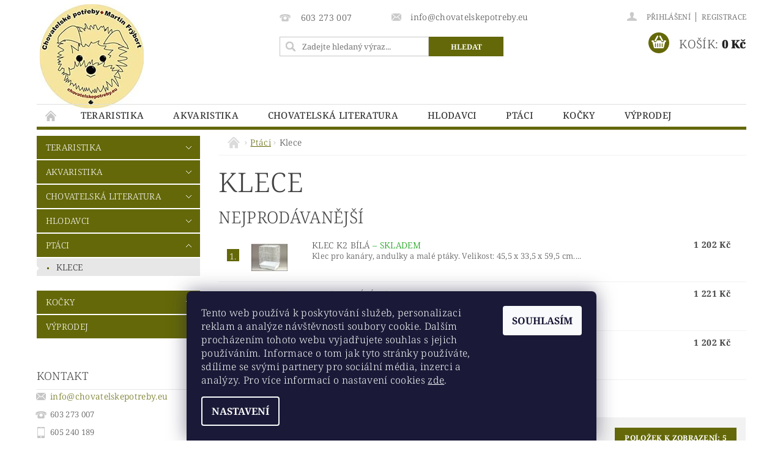

--- FILE ---
content_type: text/html; charset=utf-8
request_url: https://www.chovatelskepotreby.eu/klece-2/
body_size: 19014
content:
<!DOCTYPE html>
<html id="css" xml:lang='cs' lang='cs' class="external-fonts-loaded">
    <head>
        <link rel="preconnect" href="https://cdn.myshoptet.com" /><link rel="dns-prefetch" href="https://cdn.myshoptet.com" /><link rel="preload" href="https://cdn.myshoptet.com/prj/dist/master/cms/libs/jquery/jquery-1.11.3.min.js" as="script" />        <script>
dataLayer = [];
dataLayer.push({'shoptet' : {
    "pageId": 1107,
    "pageType": "category",
    "currency": "CZK",
    "currencyInfo": {
        "decimalSeparator": ",",
        "exchangeRate": 1,
        "priceDecimalPlaces": 2,
        "symbol": "K\u010d",
        "symbolLeft": 0,
        "thousandSeparator": " "
    },
    "language": "cs",
    "projectId": 341121,
    "category": {
        "guid": "7450f25f-518c-11ea-90ab-b8ca3a6a5ac4",
        "path": "Pt\u00e1ci | Klece",
        "parentCategoryGuid": "74504680-518c-11ea-90ab-b8ca3a6a5ac4"
    },
    "cartInfo": {
        "id": null,
        "freeShipping": false,
        "freeShippingFrom": 3500,
        "leftToFreeGift": {
            "formattedPrice": "0 K\u010d",
            "priceLeft": 0
        },
        "freeGift": false,
        "leftToFreeShipping": {
            "priceLeft": 3500,
            "dependOnRegion": 0,
            "formattedPrice": "3 500 K\u010d"
        },
        "discountCoupon": [],
        "getNoBillingShippingPrice": {
            "withoutVat": 0,
            "vat": 0,
            "withVat": 0
        },
        "cartItems": [],
        "taxMode": "ORDINARY"
    },
    "cart": [],
    "customer": {
        "priceRatio": 1,
        "priceListId": 1,
        "groupId": null,
        "registered": false,
        "mainAccount": false
    }
}});
dataLayer.push({'cookie_consent' : {
    "marketing": "denied",
    "analytics": "denied"
}});
document.addEventListener('DOMContentLoaded', function() {
    shoptet.consent.onAccept(function(agreements) {
        if (agreements.length == 0) {
            return;
        }
        dataLayer.push({
            'cookie_consent' : {
                'marketing' : (agreements.includes(shoptet.config.cookiesConsentOptPersonalisation)
                    ? 'granted' : 'denied'),
                'analytics': (agreements.includes(shoptet.config.cookiesConsentOptAnalytics)
                    ? 'granted' : 'denied')
            },
            'event': 'cookie_consent'
        });
    });
});
</script>

        <meta http-equiv="content-type" content="text/html; charset=utf-8" />
        <title>Klece </title>

        <meta name="viewport" content="width=device-width, initial-scale=1.0" />
        <meta name="format-detection" content="telephone=no" />

        
            <meta property="og:type" content="website"><meta property="og:site_name" content="chovatelskepotreby.eu"><meta property="og:url" content="https://www.chovatelskepotreby.eu/klece-2/"><meta property="og:title" content="Klece "><meta name="author" content="Chovatelskepotreby.eu"><meta name="web_author" content="Shoptet.cz"><meta name="dcterms.rightsHolder" content="www.chovatelskepotreby.eu"><meta name="robots" content="index,follow"><meta property="og:image" content="https://cdn.myshoptet.com/usr/www.chovatelskepotreby.eu/user/front_images/hp.jpg?t=1768586866"><meta property="og:description" content="Klece"><meta name="description" content="Klece">
        


        
        <noscript>
            <style media="screen">
                #category-filter-hover {
                    display: block !important;
                }
            </style>
        </noscript>
        
    <link href="https://cdn.myshoptet.com/prj/dist/master/cms/templates/frontend_templates/shared/css/font-face/noto-serif.css" rel="stylesheet"><link href="https://cdn.myshoptet.com/prj/dist/master/shop/dist/font-shoptet-04.css.7d79974e5b4cdb582ad8.css" rel="stylesheet">    <script>
        var oldBrowser = false;
    </script>
    <!--[if lt IE 9]>
        <script src="https://cdnjs.cloudflare.com/ajax/libs/html5shiv/3.7.3/html5shiv.js"></script>
        <script>
            var oldBrowser = '<strong>Upozornění!</strong> Používáte zastaralý prohlížeč, který již není podporován. Prosím <a href="https://www.whatismybrowser.com/" target="_blank" rel="nofollow">aktualizujte svůj prohlížeč</a> a zvyšte své UX.';
        </script>
    <![endif]-->

        <style>:root {--color-primary: #646809;--color-primary-h: 63;--color-primary-s: 84%;--color-primary-l: 22%;--color-primary-hover: #646809;--color-primary-hover-h: 63;--color-primary-hover-s: 84%;--color-primary-hover-l: 22%;--color-secondary: #646809;--color-secondary-h: 63;--color-secondary-s: 84%;--color-secondary-l: 22%;--color-secondary-hover: #f6e59f;--color-secondary-hover-h: 48;--color-secondary-hover-s: 83%;--color-secondary-hover-l: 79%;--color-tertiary: #000000;--color-tertiary-h: 0;--color-tertiary-s: 0%;--color-tertiary-l: 0%;--color-tertiary-hover: #000000;--color-tertiary-hover-h: 0;--color-tertiary-hover-s: 0%;--color-tertiary-hover-l: 0%;--color-header-background: #ffffff;--template-font: "Noto Serif";--template-headings-font: "Noto Serif";--header-background-url: none;--cookies-notice-background: #1A1937;--cookies-notice-color: #F8FAFB;--cookies-notice-button-hover: #f5f5f5;--cookies-notice-link-hover: #27263f;--templates-update-management-preview-mode-content: "Náhled aktualizací šablony je aktivní pro váš prohlížeč."}</style>

        <style>:root {--logo-x-position: 5px;--logo-y-position: 7px;--front-image-x-position: 0px;--front-image-y-position: 0px;}</style>

        <link href="https://cdn.myshoptet.com/prj/dist/master/shop/dist/main-04.css.55ec9317567af1708cb4.css" rel="stylesheet" media="screen" />

        <link rel="stylesheet" href="https://cdn.myshoptet.com/prj/dist/master/cms/templates/frontend_templates/_/css/print.css" media="print" />
                            <link rel="shortcut icon" href="/favicon.ico" type="image/x-icon" />
                                    <link rel="canonical" href="https://www.chovatelskepotreby.eu/klece-2/" />
        
        
        
        
                
                    
                <script>var shoptet = shoptet || {};shoptet.abilities = {"about":{"generation":2,"id":"04"},"config":{"category":{"product":{"image_size":"detail_alt_1"}},"navigation_breakpoint":991,"number_of_active_related_products":2,"product_slider":{"autoplay":false,"autoplay_speed":3000,"loop":true,"navigation":true,"pagination":true,"shadow_size":0}},"elements":{"recapitulation_in_checkout":true},"feature":{"directional_thumbnails":false,"extended_ajax_cart":false,"extended_search_whisperer":false,"fixed_header":false,"images_in_menu":false,"product_slider":false,"simple_ajax_cart":true,"smart_labels":false,"tabs_accordion":false,"tabs_responsive":false,"top_navigation_menu":false,"user_action_fullscreen":false}};shoptet.design = {"template":{"name":"Pop","colorVariant":"Diamond"},"layout":{"homepage":"catalog3","subPage":"catalog3","productDetail":"catalog3"},"colorScheme":{"conversionColor":"#646809","conversionColorHover":"#f6e59f","color1":"#646809","color2":"#646809","color3":"#000000","color4":"#000000"},"fonts":{"heading":"Noto Serif","text":"Noto Serif"},"header":{"backgroundImage":null,"image":null,"logo":"https:\/\/www.chovatelskepotreby.euuser\/logos\/chovatelskepotrebyeu.jpg","color":"#ffffff"},"background":{"enabled":false,"color":null,"image":null}};shoptet.config = {};shoptet.events = {};shoptet.runtime = {};shoptet.content = shoptet.content || {};shoptet.updates = {};shoptet.messages = [];shoptet.messages['lightboxImg'] = "Obrázek";shoptet.messages['lightboxOf'] = "z";shoptet.messages['more'] = "Více";shoptet.messages['cancel'] = "Zrušit";shoptet.messages['removedItem'] = "Položka byla odstraněna z košíku.";shoptet.messages['discountCouponWarning'] = "Zapomněli jste uplatnit slevový kupón. Pro pokračování jej uplatněte pomocí tlačítka vedle vstupního pole, nebo jej smažte.";shoptet.messages['charsNeeded'] = "Prosím, použijte minimálně 3 znaky!";shoptet.messages['invalidCompanyId'] = "Neplané IČ, povoleny jsou pouze číslice";shoptet.messages['needHelp'] = "Potřebujete pomoc?";shoptet.messages['showContacts'] = "Zobrazit kontakty";shoptet.messages['hideContacts'] = "Skrýt kontakty";shoptet.messages['ajaxError'] = "Došlo k chybě; obnovte prosím stránku a zkuste to znovu.";shoptet.messages['variantWarning'] = "Zvolte prosím variantu produktu.";shoptet.messages['chooseVariant'] = "Zvolte variantu";shoptet.messages['unavailableVariant'] = "Tato varianta není dostupná a není možné ji objednat.";shoptet.messages['withVat'] = "včetně DPH";shoptet.messages['withoutVat'] = "bez DPH";shoptet.messages['toCart'] = "Do košíku";shoptet.messages['emptyCart'] = "Prázdný košík";shoptet.messages['change'] = "Změnit";shoptet.messages['chosenBranch'] = "Zvolená pobočka";shoptet.messages['validatorRequired'] = "Povinné pole";shoptet.messages['validatorEmail'] = "Prosím vložte platnou e-mailovou adresu";shoptet.messages['validatorUrl'] = "Prosím vložte platnou URL adresu";shoptet.messages['validatorDate'] = "Prosím vložte platné datum";shoptet.messages['validatorNumber'] = "Vložte číslo";shoptet.messages['validatorDigits'] = "Prosím vložte pouze číslice";shoptet.messages['validatorCheckbox'] = "Zadejte prosím všechna povinná pole";shoptet.messages['validatorConsent'] = "Bez souhlasu nelze odeslat.";shoptet.messages['validatorPassword'] = "Hesla se neshodují";shoptet.messages['validatorInvalidPhoneNumber'] = "Vyplňte prosím platné telefonní číslo bez předvolby.";shoptet.messages['validatorInvalidPhoneNumberSuggestedRegion'] = "Neplatné číslo — navržený region: %1";shoptet.messages['validatorInvalidCompanyId'] = "Neplatné IČ, musí být ve tvaru jako %1";shoptet.messages['validatorFullName'] = "Nezapomněli jste příjmení?";shoptet.messages['validatorHouseNumber'] = "Prosím zadejte správné číslo domu";shoptet.messages['validatorZipCode'] = "Zadané PSČ neodpovídá zvolené zemi";shoptet.messages['validatorShortPhoneNumber'] = "Telefonní číslo musí mít min. 8 znaků";shoptet.messages['choose-personal-collection'] = "Prosím vyberte místo doručení u osobního odběru, není zvoleno.";shoptet.messages['choose-external-shipping'] = "Upřesněte prosím vybraný způsob dopravy";shoptet.messages['choose-ceska-posta'] = "Pobočka České Pošty není určena, zvolte prosím některou";shoptet.messages['choose-hupostPostaPont'] = "Pobočka Maďarské pošty není vybrána, zvolte prosím nějakou";shoptet.messages['choose-postSk'] = "Pobočka Slovenské pošty není zvolena, vyberte prosím některou";shoptet.messages['choose-ulozenka'] = "Pobočka Uloženky nebyla zvolena, prosím vyberte některou";shoptet.messages['choose-zasilkovna'] = "Pobočka Zásilkovny nebyla zvolena, prosím vyberte některou";shoptet.messages['choose-ppl-cz'] = "Pobočka PPL ParcelShop nebyla vybrána, vyberte prosím jednu";shoptet.messages['choose-glsCz'] = "Pobočka GLS ParcelShop nebyla zvolena, prosím vyberte některou";shoptet.messages['choose-dpd-cz'] = "Ani jedna z poboček služby DPD Parcel Shop nebyla zvolená, prosím vyberte si jednu z možností.";shoptet.messages['watchdogType'] = "Je zapotřebí vybrat jednu z možností u sledování produktu.";shoptet.messages['watchdog-consent-required'] = "Musíte zaškrtnout všechny povinné souhlasy";shoptet.messages['watchdogEmailEmpty'] = "Prosím vyplňte e-mail";shoptet.messages['privacyPolicy'] = 'Musíte souhlasit s ochranou osobních údajů';shoptet.messages['amountChanged'] = '(množství bylo změněno)';shoptet.messages['unavailableCombination'] = 'Není k dispozici v této kombinaci';shoptet.messages['specifyShippingMethod'] = 'Upřesněte dopravu';shoptet.messages['PIScountryOptionMoreBanks'] = 'Možnost platby z %1 bank';shoptet.messages['PIScountryOptionOneBank'] = 'Možnost platby z 1 banky';shoptet.messages['PIScurrencyInfoCZK'] = 'V měně CZK lze zaplatit pouze prostřednictvím českých bank.';shoptet.messages['PIScurrencyInfoHUF'] = 'V měně HUF lze zaplatit pouze prostřednictvím maďarských bank.';shoptet.messages['validatorVatIdWaiting'] = "Ověřujeme";shoptet.messages['validatorVatIdValid'] = "Ověřeno";shoptet.messages['validatorVatIdInvalid'] = "DIČ se nepodařilo ověřit, i přesto můžete objednávku dokončit";shoptet.messages['validatorVatIdInvalidOrderForbid'] = "Zadané DIČ nelze nyní ověřit, protože služba ověřování je dočasně nedostupná. Zkuste opakovat zadání později, nebo DIČ vymažte s vaši objednávku dokončete v režimu OSS. Případně kontaktujte prodejce.";shoptet.messages['validatorVatIdInvalidOssRegime'] = "Zadané DIČ nemůže být ověřeno, protože služba ověřování je dočasně nedostupná. Vaše objednávka bude dokončena v režimu OSS. Případně kontaktujte prodejce.";shoptet.messages['previous'] = "Předchozí";shoptet.messages['next'] = "Následující";shoptet.messages['close'] = "Zavřít";shoptet.messages['imageWithoutAlt'] = "Tento obrázek nemá popisek";shoptet.messages['newQuantity'] = "Nové množství:";shoptet.messages['currentQuantity'] = "Aktuální množství:";shoptet.messages['quantityRange'] = "Prosím vložte číslo v rozmezí %1 a %2";shoptet.messages['skipped'] = "Přeskočeno";shoptet.messages.validator = {};shoptet.messages.validator.nameRequired = "Zadejte jméno a příjmení.";shoptet.messages.validator.emailRequired = "Zadejte e-mailovou adresu (např. jan.novak@example.com).";shoptet.messages.validator.phoneRequired = "Zadejte telefonní číslo.";shoptet.messages.validator.messageRequired = "Napište komentář.";shoptet.messages.validator.descriptionRequired = shoptet.messages.validator.messageRequired;shoptet.messages.validator.captchaRequired = "Vyplňte bezpečnostní kontrolu.";shoptet.messages.validator.consentsRequired = "Potvrďte svůj souhlas.";shoptet.messages.validator.scoreRequired = "Zadejte počet hvězdiček.";shoptet.messages.validator.passwordRequired = "Zadejte heslo, které bude obsahovat min. 4 znaky.";shoptet.messages.validator.passwordAgainRequired = shoptet.messages.validator.passwordRequired;shoptet.messages.validator.currentPasswordRequired = shoptet.messages.validator.passwordRequired;shoptet.messages.validator.birthdateRequired = "Zadejte datum narození.";shoptet.messages.validator.billFullNameRequired = "Zadejte jméno a příjmení.";shoptet.messages.validator.deliveryFullNameRequired = shoptet.messages.validator.billFullNameRequired;shoptet.messages.validator.billStreetRequired = "Zadejte název ulice.";shoptet.messages.validator.deliveryStreetRequired = shoptet.messages.validator.billStreetRequired;shoptet.messages.validator.billHouseNumberRequired = "Zadejte číslo domu.";shoptet.messages.validator.deliveryHouseNumberRequired = shoptet.messages.validator.billHouseNumberRequired;shoptet.messages.validator.billZipRequired = "Zadejte PSČ.";shoptet.messages.validator.deliveryZipRequired = shoptet.messages.validator.billZipRequired;shoptet.messages.validator.billCityRequired = "Zadejte název města.";shoptet.messages.validator.deliveryCityRequired = shoptet.messages.validator.billCityRequired;shoptet.messages.validator.companyIdRequired = "Zadejte IČ.";shoptet.messages.validator.vatIdRequired = "Zadejte DIČ.";shoptet.messages.validator.billCompanyRequired = "Zadejte název společnosti.";shoptet.messages['loading'] = "Načítám…";shoptet.messages['stillLoading'] = "Stále načítám…";shoptet.messages['loadingFailed'] = "Načtení se nezdařilo. Zkuste to znovu.";shoptet.messages['productsSorted'] = "Produkty seřazeny.";shoptet.messages['formLoadingFailed'] = "Formulář se nepodařilo načíst. Zkuste to prosím znovu.";shoptet.messages.moreInfo = "Více informací";shoptet.config.showAdvancedOrder = true;shoptet.config.orderingProcess = {active: false,step: false};shoptet.config.documentsRounding = '3';shoptet.config.documentPriceDecimalPlaces = '0';shoptet.config.thousandSeparator = ' ';shoptet.config.decSeparator = ',';shoptet.config.decPlaces = '2';shoptet.config.decPlacesSystemDefault = '2';shoptet.config.currencySymbol = 'Kč';shoptet.config.currencySymbolLeft = '0';shoptet.config.defaultVatIncluded = 1;shoptet.config.defaultProductMaxAmount = 9999;shoptet.config.inStockAvailabilityId = -1;shoptet.config.defaultProductMaxAmount = 9999;shoptet.config.inStockAvailabilityId = -1;shoptet.config.cartActionUrl = '/action/Cart';shoptet.config.advancedOrderUrl = '/action/Cart/GetExtendedOrder/';shoptet.config.cartContentUrl = '/action/Cart/GetCartContent/';shoptet.config.stockAmountUrl = '/action/ProductStockAmount/';shoptet.config.addToCartUrl = '/action/Cart/addCartItem/';shoptet.config.removeFromCartUrl = '/action/Cart/deleteCartItem/';shoptet.config.updateCartUrl = '/action/Cart/setCartItemAmount/';shoptet.config.addDiscountCouponUrl = '/action/Cart/addDiscountCoupon/';shoptet.config.setSelectedGiftUrl = '/action/Cart/setSelectedGift/';shoptet.config.rateProduct = '/action/ProductDetail/RateProduct/';shoptet.config.customerDataUrl = '/action/OrderingProcess/step2CustomerAjax/';shoptet.config.registerUrl = '/registrace/';shoptet.config.agreementCookieName = 'site-agreement';shoptet.config.cookiesConsentUrl = '/action/CustomerCookieConsent/';shoptet.config.cookiesConsentIsActive = 1;shoptet.config.cookiesConsentOptAnalytics = 'analytics';shoptet.config.cookiesConsentOptPersonalisation = 'personalisation';shoptet.config.cookiesConsentOptNone = 'none';shoptet.config.cookiesConsentRefuseDuration = 7;shoptet.config.cookiesConsentName = 'CookiesConsent';shoptet.config.agreementCookieExpire = 30;shoptet.config.cookiesConsentSettingsUrl = '/cookies-settings/';shoptet.config.fonts = {"google":{"attributes":"300,400,600,700,900:latin-ext","families":["Noto Serif"],"urls":["https:\/\/cdn.myshoptet.com\/prj\/dist\/master\/cms\/templates\/frontend_templates\/shared\/css\/font-face\/noto-serif.css"]},"custom":{"families":["shoptet"],"urls":["https:\/\/cdn.myshoptet.com\/prj\/dist\/master\/shop\/dist\/font-shoptet-04.css.7d79974e5b4cdb582ad8.css"]}};shoptet.config.mobileHeaderVersion = '1';shoptet.config.fbCAPIEnabled = false;shoptet.config.fbPixelEnabled = false;shoptet.config.fbCAPIUrl = '/action/FacebookCAPI/';shoptet.content.regexp = /strana-[0-9]+[\/]/g;shoptet.content.colorboxHeader = '<div class="colorbox-html-content">';shoptet.content.colorboxFooter = '</div>';shoptet.customer = {};shoptet.csrf = shoptet.csrf || {};shoptet.csrf.token = 'csrf_gIQeqdPccb83a6b961cfc9b1';shoptet.csrf.invalidTokenModal = '<div><h2>Přihlaste se prosím znovu</h2><p>Omlouváme se, ale Váš CSRF token pravděpodobně vypršel. Abychom mohli udržet Vaši bezpečnost na co největší úrovni potřebujeme, abyste se znovu přihlásili.</p><p>Děkujeme za pochopení.</p><div><a href="/login/?backTo=%2Fklece-2%2F">Přihlášení</a></div></div> ';shoptet.csrf.formsSelector = 'csrf-enabled';shoptet.csrf.submitListener = true;shoptet.csrf.validateURL = '/action/ValidateCSRFToken/Index/';shoptet.csrf.refreshURL = '/action/RefreshCSRFTokenNew/Index/';shoptet.csrf.enabled = true;shoptet.config.googleAnalytics ||= {};shoptet.config.googleAnalytics.isGa4Enabled = true;shoptet.config.googleAnalytics.route ||= {};shoptet.config.googleAnalytics.route.ua = "UA";shoptet.config.googleAnalytics.route.ga4 = "GA4";shoptet.config.ums_a11y_category_page = true;shoptet.config.discussion_rating_forms = false;shoptet.config.ums_forms_redesign = false;shoptet.config.showPriceWithoutVat = '';shoptet.config.ums_a11y_login = false;</script>
        <script src="https://cdn.myshoptet.com/prj/dist/master/cms/libs/jquery/jquery-1.11.3.min.js"></script><script src="https://cdn.myshoptet.com/prj/dist/master/cms/libs/jquery/jquery-migrate-1.4.1.min.js"></script><script src="https://cdn.myshoptet.com/prj/dist/master/cms/libs/jquery/jquery-ui-1.8.24.min.js"></script>
    <script src="https://cdn.myshoptet.com/prj/dist/master/shop/dist/main-04.js.cd0f12ca7fcb266dd765.js"></script>
<script src="https://cdn.myshoptet.com/prj/dist/master/shop/dist/shared-2g.js.aa13ef3ecca51cd89ec5.js"></script><script src="https://cdn.myshoptet.com/prj/dist/master/cms/libs/jqueryui/i18n/datepicker-cs.js"></script><script>if (window.self !== window.top) {const script = document.createElement('script');script.type = 'module';script.src = "https://cdn.myshoptet.com/prj/dist/master/shop/dist/editorPreview.js.e7168e827271d1c16a1d.js";document.body.appendChild(script);}</script>        <script>
            jQuery.extend(jQuery.cybergenicsFormValidator.messages, {
                required: "Povinné pole",
                email: "Prosím vložte platnou e-mailovou adresu",
                url: "Prosím vložte platnou URL adresu",
                date: "Prosím vložte platné datum",
                number: "Vložte číslo",
                digits: "Prosím vložte pouze číslice",
                checkbox: "Zadejte prosím všechna povinná pole",
                validatorConsent: "Bez souhlasu nelze odeslat.",
                password: "Hesla se neshodují",
                invalidPhoneNumber: "Vyplňte prosím platné telefonní číslo bez předvolby.",
                invalidCompanyId: 'Nevalidní IČ, musí mít přesně 8 čísel (před kratší IČ lze dát nuly)',
                fullName: "Nezapomněli jste příjmení?",
                zipCode: "Zadané PSČ neodpovídá zvolené zemi",
                houseNumber: "Prosím zadejte správné číslo domu",
                shortPhoneNumber: "Telefonní číslo musí mít min. 8 znaků",
                privacyPolicy: "Musíte souhlasit s ochranou osobních údajů"
            });
        </script>
                                    
                
        
        <!-- User include -->
                
        <!-- /User include -->
                                <!-- Global site tag (gtag.js) - Google Analytics -->
    <script async src="https://www.googletagmanager.com/gtag/js?id=UA-29701111-1"></script>
    <script>
        
        window.dataLayer = window.dataLayer || [];
        function gtag(){dataLayer.push(arguments);}
        

                    console.debug('default consent data');

            gtag('consent', 'default', {"ad_storage":"denied","analytics_storage":"denied","ad_user_data":"denied","ad_personalization":"denied","wait_for_update":500});
            dataLayer.push({
                'event': 'default_consent'
            });
        
        gtag('js', new Date());

                gtag('config', 'UA-29701111-1', { 'groups': "UA" });
        
        
                gtag('config', 'AW-593746191');
        
        
        
        
        
        
        
        
        
        
        
        
        
        
        
        
        
        
        document.addEventListener('DOMContentLoaded', function() {
            if (typeof shoptet.tracking !== 'undefined') {
                for (var id in shoptet.tracking.bannersList) {
                    gtag('event', 'view_promotion', {
                        "send_to": "UA",
                        "promotions": [
                            {
                                "id": shoptet.tracking.bannersList[id].id,
                                "name": shoptet.tracking.bannersList[id].name,
                                "position": shoptet.tracking.bannersList[id].position
                            }
                        ]
                    });
                }
            }

            shoptet.consent.onAccept(function(agreements) {
                if (agreements.length !== 0) {
                    console.debug('gtag consent accept');
                    var gtagConsentPayload =  {
                        'ad_storage': agreements.includes(shoptet.config.cookiesConsentOptPersonalisation)
                            ? 'granted' : 'denied',
                        'analytics_storage': agreements.includes(shoptet.config.cookiesConsentOptAnalytics)
                            ? 'granted' : 'denied',
                                                                                                'ad_user_data': agreements.includes(shoptet.config.cookiesConsentOptPersonalisation)
                            ? 'granted' : 'denied',
                        'ad_personalization': agreements.includes(shoptet.config.cookiesConsentOptPersonalisation)
                            ? 'granted' : 'denied',
                        };
                    console.debug('update consent data', gtagConsentPayload);
                    gtag('consent', 'update', gtagConsentPayload);
                    dataLayer.push(
                        { 'event': 'update_consent' }
                    );
                }
            });
        });
    </script>

                
                                                    </head>
        <body class="desktop id-1107 in-klece-2 template-04 type-category page-category ajax-add-to-cart">
        
        <div id="fb-root"></div>
        <script>
            window.fbAsyncInit = function() {
                FB.init({
//                    appId            : 'your-app-id',
                    autoLogAppEvents : true,
                    xfbml            : true,
                    version          : 'v19.0'
                });
            };
        </script>
        <script async defer crossorigin="anonymous" src="https://connect.facebook.net/cs_CZ/sdk.js"></script>
        
                
        
        <div id="main-wrapper">
            <div id="main-wrapper-in" class="large-12 medium-12 small-12">
                <div id="main" class="large-12 medium-12 small-12 row">

                    

                    <div id="header" class="large-12 medium-12 small-12 columns">
                        <header id="header-in" class="large-12 medium-12 small-12 clearfix">
                            
<div class="row">
    
                        <div class="large-4 medium-4 small-6 columns">
                        <a href="/" title="Chovatelskepotreby.eu" id="logo" data-testid="linkWebsiteLogo"><img src="https://cdn.myshoptet.com/usr/www.chovatelskepotreby.eu/user/logos/chovatelskepotrebyeu.jpg" alt="Chovatelskepotreby.eu" /></a>
        </div>
    
    
        <div class="large-4 medium-4 small-12 columns">
                                                <div class="large-12 row collapse header-contacts">
                                                                                       <div class="large-6 medium-12 small-6 header-phone columns left">
                    <a href="tel:603273007" title="Telefon"><span>603 273 007</span></a>
                    </div>
                                                    <div class="large-6 medium-12 small-6 header-email columns left">
                                                    <a href="mailto:info@chovatelskepotreby.eu"><span>info@chovatelskepotreby.eu</span></a>
                                            </div>
                            </div>
            
                        <div class="searchform large-12 medium-12 small-12" itemscope itemtype="https://schema.org/WebSite">
                <meta itemprop="headline" content="Klece"/>
<meta itemprop="url" content="https://www.chovatelskepotreby.eu"/>
        <meta itemprop="text" content="Klece"/>

                <form class="search-whisperer-wrap-v1 search-whisperer-wrap" action="/action/ProductSearch/prepareString/" method="post" itemprop="potentialAction" itemscope itemtype="https://schema.org/SearchAction" data-testid="searchForm">
                    <fieldset>
                        <meta itemprop="target" content="https://www.chovatelskepotreby.eu/vyhledavani/?string={string}"/>
                        <div class="large-8 medium-8 small-12 left">
                            <input type="hidden" name="language" value="cs" />
                            <input type="search" name="string" itemprop="query-input" class="s-word" placeholder="Zadejte hledaný výraz..." autocomplete="off" data-testid="searchInput" />
                        </div>
                        <div class="tar large-4 medium-4 small-2 left b-search-wrap">
                            <input type="submit" value="Hledat" class="b-search tiny button" data-testid="searchBtn" />
                        </div>
                        <div class="search-whisperer-container-js"></div>
                        <div class="search-notice large-12 medium-12 small-12" data-testid="searchMsg">Prosím, použijte minimálně 3 znaky!</div>
                    </fieldset>
                </form>
            </div>
        </div>
    
    
        <div class="large-4 medium-4 small-12 columns">
                        <div id="top-links" class="large-12 medium-12 small-12">
                <span class="responsive-mobile-visible responsive-all-hidden box-account-links-trigger-wrap">
                    <span class="box-account-links-trigger"></span>
                </span>
                <ul class="responsive-mobile-hidden box-account-links list-inline list-reset">
                    
                                                                                                                        <li>
                                        <a class="icon-account-login" href="/login/?backTo=%2Fklece-2%2F" title="Přihlášení" data-testid="signin" rel="nofollow"><span>Přihlášení</span></a>
                                    </li>
                                    <li>
                                        <span class="responsive-mobile-hidden"> |</span>
                                        <a href="/registrace/" title="Registrace" data-testid="headerSignup" rel="nofollow">Registrace</a>
                                    </li>
                                                                                                        
                </ul>
            </div>
                        
                                            
                <div class="place-cart-here">
                    <div id="header-cart-wrapper" class="header-cart-wrapper menu-element-wrap">
    <a href="/kosik/" id="header-cart" class="header-cart" data-testid="headerCart" rel="nofollow">
        <span class="responsive-mobile-hidden">Košík:</span>
        
        <strong class="header-cart-price" data-testid="headerCartPrice">
            0 Kč
        </strong>
    </a>

    <div id="cart-recapitulation" class="cart-recapitulation menu-element-submenu align-right hover-hidden" data-testid="popupCartWidget">
                    <div class="cart-reca-single darken tac" data-testid="cartTitle">
                Váš nákupní košík je prázdný            </div>
            </div>
</div>
                </div>
                    </div>
    
</div>

             <nav id="menu" class="large-12 medium-12 small-12"><ul class="inline-list list-inline valign-top-inline left"><li class="first-line"><a href="/" id="a-home" data-testid="headerMenuItem">Úvodní stránka</a></li><li class="menu-item-702">
    <a href="/teraristika/" data-testid="headerMenuItem">
        Teraristika
    </a>
</li><li class="menu-item-726">
    <a href="/akvaristika/" data-testid="headerMenuItem">
        Akvaristika
    </a>
</li><li class="menu-item-822">
    <a href="/chovatelska-literatura/" data-testid="headerMenuItem">
        Chovatelská literatura
    </a>
</li><li class="menu-item-735">
    <a href="/hlodavci/" data-testid="headerMenuItem">
        Hlodavci
    </a>
</li><li class="menu-item-1104">
    <a href="/ptaci/" data-testid="headerMenuItem">
        Ptáci
    </a>
</li><li class="menu-item-771">
    <a href="/kocky/" data-testid="headerMenuItem">
        Kočky
    </a>
</li><li class="menu-item-1170">
    <a href="/zahradni-jezirka-2/" data-testid="headerMenuItem">
        Výprodej
    </a>
</li><li class="menu-item-29">
    <a href="/kontakty/" target="_blank" data-testid="headerMenuItem">
        Chovatelskepotreby.eu - kontakty
    </a>
</li><li class="menu-item-691">
    <a href="/podminky-ochrany-osobnich-udaju/" target="_blank" data-testid="headerMenuItem">
        Chovatelské potřeby.eu - Podmínky ochrany osobních údajů 
    </a>
</li><li class="menu-item-39">
    <a href="/obchodni-podminky/" target="_blank" data-testid="headerMenuItem">
        Chovatelskepotreby.eu - Obchodní podmínky
    </a>
</li></ul><div id="menu-helper-wrapper"><div id="menu-helper" data-testid="hamburgerMenu">&nbsp;</div><ul id="menu-helper-box"></ul></div></nav>

<script>
    $(document).ready(function() {
        checkSearchForm($('.searchform'), "Prosím, použijte minimálně 3 znaky!");
    });
    var userOptions = {
        carousel : {
            stepTimer : 5000,
            fadeTimer : 800
        }
    };
</script>

                        </header>
                    </div>
                    <div id="main-in" class="large-12 medium-12 small-12 columns">
                        <div id="main-in-in" class="large-12 medium-12 small-12">
                            
                            <div id="content" class="large-12 medium-12 small-12 row">
                                
                                                                            <aside id="column-l" class="large-3 medium-3 small-12 columns">
                                            <div id="column-l-in">
                                                                                                                                                    <div class="box-even">
                        
<div id="categories">
                        <div class="categories cat-01 expandable" id="cat-702">
                <div class="topic"><a href="/teraristika/">Teraristika</a></div>
        
    <ul >
                    <li ><a href="/terarijni-pozadi-3d/" title="Terarijní pozadí 3D">Terarijní pozadí 3D</a>
            </li>                 <li class="expandable"><a href="/teraria/" title="Terária">Terária</a>
            </li>                 <li class="expandable"><a href="/dekorace-a-ukryty/" title="Dekorace a úkryty">Dekorace a úkryty</a>
            </li>                 <li class="expandable"><a href="/krmeni/" title="Krmení">Krmení</a>
            </li>                 <li class="expandable"><a href="/teraristicke-potreby/" title="Teraristické potřeby">Teraristické potřeby</a>
            </li>                 <li class="expandable"><a href="/terarijni-osvetleni/" title="Terarijní osvětlení">Terarijní osvětlení</a>
            </li>                 <li ><a href="/kose-pro-rostliny/" title="Koše pro rostliny">Koše pro rostliny</a>
            </li>                 <li ><a href="/vitaminy-a-mineraly/" title="Vitaminy a minerály">Vitaminy a minerály</a>
            </li>                 <li ><a href="/inkubace-vajec-vermikulit/" title="Inkubace vajec - vermikulit">Inkubace vajec - vermikulit</a>
            </li>                 <li class="expandable"><a href="/substraty-na-dno-teraria/" title="Substráty na dno terária">Substráty na dno terária</a>
            </li>                 <li class="expandable"><a href="/misky--krmitka-a-napajecky/" title="Misky, krmítka a napáječky">Misky, krmítka a napáječky</a>
            </li>                 <li class="expandable"><a href="/hydrotechnika-a-ventilace/" title="Hydrotechnika a ventilace">Hydrotechnika a ventilace</a>
            </li>                 <li class="expandable"><a href="/topeni-pro-teraria/" title="Topení pro terária">Topení pro terária</a>
            </li>                 <li ><a href="/prepravky-a-boxy/" title="Přepravky a boxy">Přepravky a boxy</a>
            </li>     </ul> 
    </div>
            <div class="categories cat-02 expandable" id="cat-726">
                <div class="topic"><a href="/akvaristika/">Akvaristika</a></div>
        
    <ul >
                    <li class="expandable"><a href="/akvaria/" title="Akvária">Akvária</a>
            </li>                 <li ><a href="/krmivo-pro-akvarijni-ryby/" title="Krmivo pro akvarijní ryby">Krmivo pro akvarijní ryby</a>
            </li>                 <li class="expandable"><a href="/potreby-pro-akvaria/" title="Potřeby pro akvária">Potřeby pro akvária</a>
            </li>                 <li class="expandable"><a href="/technika-pro-akvaria/" title="Technika pro akvária">Technika pro akvária</a>
            </li>                 <li class="expandable"><a href="/akvarijni-dekorace/" title="Akvarijní dekorace">Akvarijní dekorace</a>
            </li>                 <li class="expandable"><a href="/uprava-vody/" title="Úprava vody">Úprava vody</a>
            </li>     </ul> 
    </div>
            <div class="categories cat-01 expandable" id="cat-822">
                <div class="topic"><a href="/chovatelska-literatura/">Chovatelská literatura</a></div>
        
    <ul >
                    <li ><a href="/edice-abeceda-teraristy/" title="Edice - Abeceda teraristy">Edice - Abeceda teraristy</a>
            </li>                 <li ><a href="/edice-abeceda-akvaristy/" title="Edice - Abeceda akvaristy">Edice - Abeceda akvaristy</a>
            </li>                 <li ><a href="/edice-abeceda-chovatele/" title="Edice - Abeceda chovatele">Edice - Abeceda chovatele</a>
            </li>                 <li ><a href="/edice-robimaus/" title="Edice - Robimaus">Edice - Robimaus</a>
            </li>     </ul> 
    </div>
            <div class="categories cat-02 expandable" id="cat-735">
                <div class="topic"><a href="/hlodavci/">Hlodavci</a></div>
        
    <ul >
                    <li class="expandable"><a href="/klece/" title="Klece">Klece</a>
            </li>                 <li ><a href="/boxy/" title="Boxy">Boxy</a>
            </li>                 <li ><a href="/hlodavci-3/" title="HLODAVCI">HLODAVCI</a>
                            </li>     </ul> 
    </div>
            <div class="categories cat-01 expandable cat-active expanded" id="cat-1104">
                <div class="topic"><a href="/ptaci/" class="expanded">Ptáci</a></div>
        
    <ul class="expanded">
                    <li class="active  expanded"><a href="/klece-2/" title="Klece">Klece</a>
                            </li>     </ul> 
    </div>
            <div class="categories cat-02 expandable" id="cat-771">
                <div class="topic"><a href="/kocky/">Kočky</a></div>
        
    <ul >
                    <li ><a href="/fontany/" title="Fontány">Fontány</a>
            </li>                 <li ><a href="/skrabadla--odpocivadla--pelisky/" title="Škrabadla, odpočívadla, pelíšky">Škrabadla, odpočívadla, pelíšky</a>
            </li>                 <li ><a href="/toalety/" title="Toalety">Toalety</a>
            </li>     </ul> 
    </div>
            <div class="categories cat-01" id="cat-1170">
                <div class="topic"><a href="/zahradni-jezirka-2/">Výprodej</a></div>
        

    </div>
        
        
</div>

                    </div>
                                                                                                                                                        <div class="box-odd">
                        <div class="box hide-for-small" id="contacts" data-testid="contactbox">
    <h3 class="topic">
                    Kontakt            </h3>

    

            <div class="row">
            
            <div id="contactbox-right" class="nofl large-12 medium-12 small-12 columns">
                
                
                                            <div class="contacts-email ccr-single">
                            <span class="checkout-mail icon-mail-before text-word-breaking" data-testid="contactboxEmail">
                                                                    <a href="mailto:info&#64;chovatelskepotreby.eu">info<!---->&#64;<!---->chovatelskepotreby.eu</a>
                                                            </span>
                        </div>
                                    

                
                                            <div class="contacts-phone ccr-single">
                            <span class="checkout-tel icon-phone-before text-word-breaking" data-testid="contactboxPhone">603 273 007</span>
                        </div>
                                    

                                    <div class="contacts-cellphone ccr-single">
                        <span class="checkout-cellphone icon-mobile-before text-word-breaking" data-testid="contactboxCellphone">
                            605 240 189
                        </span>
                    </div>
                
                
                
                
                
                
                
                            </div>
        </div>
    </div>

<script type="application/ld+json">
    {
        "@context" : "https://schema.org",
        "@type" : "Organization",
        "name" : "Chovatelskepotreby.eu",
        "url" : "https://www.chovatelskepotreby.eu",
                "employee" : "Martin Frýbort",
                    "email" : "info@chovatelskepotreby.eu",
                            "telephone" : "603 273 007",
                                
                                                    "sameAs" : ["\", \"\", \""]
            }
</script>

                    </div>
                                                                                                                    <div class="banner banner17" ><span data-ec-promo-id="87">Zaorálkova 1369,
Roztoky.
252 63</span></div>
                                                                                                                    <div class="box-even">
                        <div id="articles" class="box hide-for-small">
    
        <h3 class="topic">Informace pro vás</h3>
    <ul class="no-bullet">
                    <li class="panel-element"><a href="/oteviraci-doba/" title="Otevírací doba">Otevírací doba</a></li>
                    <li class="panel-element"><a href="/prodejna/" title="Navštivte naší prodejnu" rel="noopener" target="_blank">Kde nás najdete?</a></li>
                    <li class="panel-element"><a href="/formular-pro-reklamaci-2/" title="formulář pro reklamaci" rel="noopener" target="_blank">Formulář pro reklamaci</a></li>
                    <li><a href="/formular-pro-odstoupeni-od-smlouvy/" title="Formulář pro odstoupení od smlouvy" rel="noopener" target="_blank">Formulář pro odstoupení od smlouvy</a></li>
            </ul>
</div>

                    </div>
                                                                                                                                                                                                                                                                                                                <div class="box-odd">
                        <div class="box no-border hide-for-small" id="facebookWidget">
    <h3 class="topic">Facebook</h3>
    
</div>

                    </div>
                                                                                                                    <div class="banner banner1" ><a href="https://www.zivefirmy.cz/chovatelske-potreby-frybort-martin_f1009042" data-ec-promo-id="11" target="_blank" class="extended-empty" ><img src="https://cdn.myshoptet.com/usr/www.chovatelskepotreby.eu/user/banners/spolehliv___firma_2016_1-1-1.jpg?5e5e6f65" fetchpriority="high" alt="chovatelskepotreby.eu - spolehlivá firma" width="268" height="184" /></a></div>
                                                                                                                    <div class="box-even">
                            <div id="top10" class="box hide-for-small">
        <h3 class="topic">TOP 10</h3>
        <ol>
                            
                    <li class="panel-element display-image display-price">
                                                    <a class="a-img" href="/terarium-chameleon-velke-70x50x100cm/">
                                <img src="https://cdn.myshoptet.com/usr/www.chovatelskepotreby.eu/user/shop/related/225_terarium-chameleon-velke-70-x-50-x-100-cm.jpg?5e54dda4" alt="Terárium chameleon velké | 70 x 50 x 100 cm" />
                            </a>
                                                <div>
                            <a href="/terarium-chameleon-velke-70x50x100cm/" title="Terárium chameleon velké | 70 x 50 x 100 cm"><span>Terárium chameleon velké | 70 x 50 x 100 cm</span></a><br />
                            
                                                                <span>
                                    4 335 Kč
                                        

                                </span>
                                                            
                        </div>
                    </li>
                
                            
                    <li class="panel-element display-image display-price">
                                                    <a class="a-img" href="/terarium-gekoncik-60x30x30-cm-s-pozadim/">
                                <img src="https://cdn.myshoptet.com/usr/www.chovatelskepotreby.eu/user/shop/related/237_terarium-gekoncik-60-x-30-x-30-cm-s-pozadim.jpg?5e54dda4" alt="Terárium gekončík | 60 x 30 x 30 cm s pozadím" />
                            </a>
                                                <div>
                            <a href="/terarium-gekoncik-60x30x30-cm-s-pozadim/" title="Terárium gekončík | 60 x 30 x 30 cm s pozadím"><span>Terárium gekončík | 60 x 30 x 30 cm s pozadím</span></a><br />
                            
                                                                <span>
                                    2 445 Kč
                                        

                                </span>
                                                            
                        </div>
                    </li>
                
                            
                    <li class="panel-element display-image display-price">
                                                    <a class="a-img" href="/terarium-chameleon-velke-70x50x100cm-s-pozadim/">
                                <img src="https://cdn.myshoptet.com/usr/www.chovatelskepotreby.eu/user/shop/related/228_terarium-chameleon-velke-70-x-50-x-100-cm-s-pozadim.jpg?5e54dda4" alt="Terárium chameleon velké | 70 x 50 x 100 cm s pozadím" />
                            </a>
                                                <div>
                            <a href="/terarium-chameleon-velke-70x50x100cm-s-pozadim/" title="Terárium chameleon velké | 70 x 50 x 100 cm s pozadím"><span>Terárium chameleon velké | 70 x 50 x 100 cm s pozadím</span></a><br />
                            
                                                                <span>
                                    6 490 Kč
                                        

                                </span>
                                                            
                        </div>
                    </li>
                
                            
                    <li class="panel-element display-image display-price">
                                                    <a class="a-img" href="/terarium-repti-planet-45-x-45-x-60-cm/">
                                <img src="https://cdn.myshoptet.com/usr/www.chovatelskepotreby.eu/user/shop/related/2733_terarium-repti-planet-45-x-45-x-60-cm.jpg?5eb3b08b" alt="Terárium REPTI PLANET 45 x 45 x 60 cm" />
                            </a>
                                                <div>
                            <a href="/terarium-repti-planet-45-x-45-x-60-cm/" title="Terárium REPTI PLANET 45 x 45 x 60 cm"><span>Terárium REPTI PLANET 45 x 45 x 60 cm</span></a><br />
                            
                                                                <span>
                                    2 599 Kč
                                        

                                </span>
                                                            
                        </div>
                    </li>
                
                            
                    <li class="panel-element display-image display-price">
                                                    <a class="a-img" href="/klaruv-10000-pond-filter/">
                                <img src="https://cdn.myshoptet.com/usr/www.chovatelskepotreby.eu/user/shop/related/111_jezerni-filtr-k-vnejsimu-pouziti.jpg?5e54dda4" alt="Jezerní filtr k vnějšímu použití" />
                            </a>
                                                <div>
                            <a href="/klaruv-10000-pond-filter/" title="KlarUV 10000 pond filter"><span>KlarUV 10000 pond filter</span></a><br />
                            
                                                                <span>
                                    1 999 Kč
                                        

                                </span>
                                                            
                        </div>
                    </li>
                
                            
                    <li class="panel-element display-image display-price">
                                                    <a class="a-img" href="/zarovka-exo-terra-reptile-uvb-100-25w/">
                                <img src="https://cdn.myshoptet.com/usr/www.chovatelskepotreby.eu/user/shop/related/1056_zarovka-exo-terra-reptile-uvb-100-25w.jpg?5e54dda4" alt="Žárovka EXO TERRA Reptile UVB 100 25W" />
                            </a>
                                                <div>
                            <a href="/zarovka-exo-terra-reptile-uvb-100-25w/" title="Žárovka EXO TERRA Reptile UVB 100 25W"><span>Žárovka EXO TERRA Reptile UVB 100 25W</span></a><br />
                            
                                                                <span>
                                    708 Kč
                                        

                                </span>
                                                            
                        </div>
                    </li>
                
                            
                    <li class="panel-element display-image display-price">
                                                    <a class="a-img" href="/topitko-fluval-m-metalicke-100w/">
                                <img src="https://cdn.myshoptet.com/usr/www.chovatelskepotreby.eu/user/shop/related/1122_topitko-fluval-m-metalicke-100w.jpg?5e54dda4" alt="Topítko Fluval M metalické 100W" />
                            </a>
                                                <div>
                            <a href="/topitko-fluval-m-metalicke-100w/" title="Topítko Fluval M metalické 100W"><span>Topítko Fluval M metalické 100W</span></a><br />
                            
                                                                <span>
                                    395 Kč
                                        

                                </span>
                                                            
                        </div>
                    </li>
                
                            
                    <li class="panel-element display-image display-price">
                                                    <a class="a-img" href="/vodopad-exo-terra-waterfall-maly/">
                                <img src="https://cdn.myshoptet.com/usr/www.chovatelskepotreby.eu/user/shop/related/921_vodopad-exo-terra-waterfall.jpg?5e54dda4" alt="Vodopád Exo Terra Waterfall" />
                            </a>
                                                <div>
                            <a href="/vodopad-exo-terra-waterfall-maly/" title="Vodopád Exo Terra Waterfall | malý"><span>Vodopád Exo Terra Waterfall | malý</span></a><br />
                            
                                                                <span>
                                    1 074 Kč
                                        

                                </span>
                                                            
                        </div>
                    </li>
                
                            
                    <li class="panel-element display-image display-price">
                                                    <a class="a-img" href="/korkova-kura-mala-200-400-g/">
                                <img src="https://cdn.myshoptet.com/usr/www.chovatelskepotreby.eu/user/shop/related/729_korek-do-terarii.jpg?5e54dda4" alt="korek do terárií" />
                            </a>
                                                <div>
                            <a href="/korkova-kura-mala-200-400-g/" title="Korková kůra | malá 200 - 400 g"><span>Korková kůra | malá 200 - 400 g</span></a><br />
                            
                                                                <span>
                                    129 Kč
                                        

                                </span>
                                                            
                        </div>
                    </li>
                
                            
                    <li class=" display-image display-price">
                                                    <a class="a-img" href="/exo-terra-digitatni-teplomer/">
                                <img src="https://cdn.myshoptet.com/usr/www.chovatelskepotreby.eu/user/shop/related/1209_digitalni-teplomer-do-terarii.jpg?5e54dda4" alt="digitální teploměr do terárií" />
                            </a>
                                                <div>
                            <a href="/exo-terra-digitatni-teplomer/" title="Exo Terra Digitátní teploměr"><span>Exo Terra Digitátní teploměr</span></a><br />
                            
                                                                <span>
                                    365 Kč
                                        

                                </span>
                                                            
                        </div>
                    </li>
                
                    </ol>
    </div>

                    </div>
                                                                                                                                                                                                        </div>
                                        </aside>
                                                                    

                                
                                    <main id="content-in" class="large-9 medium-9 small-12 columns">

                                                                                                                                    <p id="navigation" itemscope itemtype="https://schema.org/BreadcrumbList">
                                                                                                        <span id="navigation-first" data-basetitle="Chovatelskepotreby.eu" itemprop="itemListElement" itemscope itemtype="https://schema.org/ListItem">
                    <a href="/" itemprop="item" class="navigation-home-icon">
                        &nbsp;<meta itemprop="name" content="Domů" />                    </a>
                    <meta itemprop="position" content="1" />
                    <span class="navigation-bullet">&nbsp;&rsaquo;&nbsp;</span>
                </span>
                                                        <span id="navigation-1" itemprop="itemListElement" itemscope itemtype="https://schema.org/ListItem">
                        <a href="/ptaci/" itemprop="item"><span itemprop="name">Ptáci</span></a>
                        <meta itemprop="position" content="2" />
                        <span class="navigation-bullet">&nbsp;&rsaquo;&nbsp;</span>
                    </span>
                                                                            <span id="navigation-2" itemprop="itemListElement" itemscope itemtype="https://schema.org/ListItem">
                        <meta itemprop="item" content="https://www.chovatelskepotreby.eu/klece-2/" />
                        <meta itemprop="position" content="3" />
                        <span itemprop="name" data-title="Klece">Klece</span>
                    </span>
                            </p>
                                                                                                                        


                                                                                    
    
        <h1>Klece</h1>
                

                <div class="clear">&nbsp;</div>

                                <div id="category-top10" class="top-in-cat offset-bottom-small">
    <h3>Nejprodávanější</h3>
    <ul class="small-block-grid-1 no-bullet">
                <li class="valign-middle-block small-12">
            
                <div class="columns">
                    <div class="large-2 left">
                        <span class="top-in-cat-iteration">1.</span>
                                                
<span class="top-in-cat-image">
    <a href="/klec-k2-bila/">
                <img src="https://cdn.myshoptet.com/usr/www.chovatelskepotreby.eu/user/shop/related/2238_bila-klec-pro-andulky.jpg?5e54dda4" alt="bíla klec pro andulky" />
    </a>
</span>

                                            </div>
                    <div class="top-in-cat-descr large-8 left">
                        <a href="/klec-k2-bila/" title="Klec K2 bílá">
                            Klec K2 bílá
                                                                                                <span class="p-cat-availability" style="color:#009901">
                                        &ndash;
                                                                                <span>Skladem</span>
                                                                            </span>
                                                                                    </a>
                                                    <p>Klec pro kanáry, andulky a malé ptáky. Velikost: 45,5 x 33,5 x 59,5 cm....</p>
                                            </div>
                    
                                                    <span class="p-cat-prices large-2 columns tar">
                                <strong>
                                                                            1 202 Kč
                                                                    </strong>
                                    

                                                            </span>
                                            
                </div>
            
        </li>
                <li class="valign-middle-block small-12">
            
                <div class="columns">
                    <div class="large-2 left">
                        <span class="top-in-cat-iteration">2.</span>
                                                
<span class="top-in-cat-image">
    <a href="/klec-ela-bila/">
                <img src="https://cdn.myshoptet.com/usr/www.chovatelskepotreby.eu/user/shop/related/2235_klec-bila-pro-andulky.jpg?5e54dda4" alt="klec bílá pro andulky" />
    </a>
</span>

                                            </div>
                    <div class="top-in-cat-descr large-8 left">
                        <a href="/klec-ela-bila/" title="Klec Ela bílá">
                            Klec Ela bílá
                                                                                                <span class="p-cat-availability" style="color:#009901">
                                        &ndash;
                                                                                <span>Skladem</span>
                                                                            </span>
                                                                                    </a>
                                                    <p>Klec pro kanáry, andulky a malé ptáky. Velikost: 50,5 x 38,5 x 63,5 cm....</p>
                                            </div>
                    
                                                    <span class="p-cat-prices large-2 columns tar">
                                <strong>
                                                                            1 221 Kč
                                                                    </strong>
                                    

                                                            </span>
                                            
                </div>
            
        </li>
                <li class="valign-middle-block small-12">
            
                <div class="columns">
                    <div class="large-2 left">
                        <span class="top-in-cat-iteration">3.</span>
                                                
<span class="top-in-cat-image">
    <a href="/klec-bird-jewel-k9/">
                <img src="https://cdn.myshoptet.com/usr/www.chovatelskepotreby.eu/user/shop/related/2232-1_klec-pro-andulky.jpg?5e60fcf7" alt="Klec pro andulky" />
    </a>
</span>

                                            </div>
                    <div class="top-in-cat-descr large-8 left">
                        <a href="/klec-bird-jewel-k9/" title="Klec BIRD JEWEL K9">
                            Klec BIRD JEWEL K9
                                                                                                <span class="p-cat-availability" style="color:#009901">
                                        &ndash;
                                                                                <span>Skladem</span>
                                                                            </span>
                                                                                    </a>
                                                    <p>Klec pro kanáry, andulky a malé ptáky. Velikost: 45 x 33,5 x 59 cm</p>
                                            </div>
                    
                                                    <span class="p-cat-prices large-2 columns tar">
                                <strong>
                                                                            1 202 Kč
                                                                    </strong>
                                    

                                                            </span>
                                            
                </div>
            
        </li>
                <li class="valign-middle-block small-12 noDisplay">
            
                <div class="columns">
                    <div class="large-2 left">
                        <span class="top-in-cat-iteration">4.</span>
                                                
<span class="top-in-cat-image">
    <a href="/klec-k6-tmave-zelena/">
                <img src="https://cdn.myshoptet.com/usr/www.chovatelskepotreby.eu/user/shop/related/2229_zelena-klec-pro-ptaky.jpg?5e54dda4" alt="zelená klec pro ptáky" />
    </a>
</span>

                                            </div>
                    <div class="top-in-cat-descr large-8 left">
                        <a href="/klec-k6-tmave-zelena/" title="Klec K6 tmavě zelená">
                            Klec K6 tmavě zelená
                                                                                                <span class="p-cat-availability" style="color:#009901">
                                        &ndash;
                                                                                <span>Skladem</span>
                                                                            </span>
                                                                                    </a>
                                                    <p>Klec pro kanáry, andulky a malé ptáky. Velikost: 57,5 x 33,5 x 55 cm....</p>
                                            </div>
                    
                                                    <span class="p-cat-prices large-2 columns tar">
                                <strong>
                                                                            1 037 Kč
                                                                    </strong>
                                    

                                                            </span>
                                            
                </div>
            
        </li>
                <li class="valign-middle-block small-12 noDisplay">
            
                <div class="columns">
                    <div class="large-2 left">
                        <span class="top-in-cat-iteration">5.</span>
                                                
<span class="top-in-cat-image">
    <a href="/klec-ks8/">
                <img src="https://cdn.myshoptet.com/usr/www.chovatelskepotreby.eu/user/shop/related/2226_ptaci-klec.jpg?5e54dda4" alt="ptačí klec" />
    </a>
</span>

                                            </div>
                    <div class="top-in-cat-descr large-8 left">
                        <a href="/klec-ks8/" title="Klec KS8">
                            Klec KS8
                                                                                                <span class="p-cat-availability" style="color:#009901">
                                        &ndash;
                                                                                <span>Skladem</span>
                                                                            </span>
                                                                                    </a>
                                                    <p>Klec pro kanáry, andulky a malé ptáky. Velikost: 40 x 25,5 x 47,5 cm....</p>
                                            </div>
                    
                                                    <span class="p-cat-prices large-2 columns tar">
                                <strong>
                                                                            od 854 Kč                                                                    </strong>
                                    

                                                            </span>
                                            
                </div>
            
        </li>
            </ul>
        <div class="tac">
        <a href="#" title="Zobrazit více" id="top-in-cat-button" data-translate="Zobrazit méně">Zobrazit více<span>&nbsp;</span></a>
    </div>
    </div>
        
        <div id="filters-wrapper"></div>
                                    
                    
                    
                    
    
                
                    
    
                    
        
    <div id="filters-default-position" data-filters-default-position="trash"></div>
    <div id="category-filter-wrapper" class="">

                    <div id="category-filter" class="valign-middle-block">
                
                                                                <div id="param-filter-left" class="large-3 medium-12 small-12 columns"><div><form action="/action/ProductsListing/setStockFilter/" method="post"><fieldset id="stock-filter"><div class="param-filter-single-cell large-12 medium-12 left"><label ><input data-url="https://www.chovatelskepotreby.eu/klece-2/?stock=1" data-filter-id="1" data-filter-code="stock" type="checkbox" name="stock" value="1" />Na skladě</label><noscript><p class="tar"><input type="submit" value="OK" /></p></noscript><input type="hidden" name="referer" value="/klece-2/" /></div></fieldset></form></div></div><div id="param-filter-center" class="large-6 medium-6 small-6 columns ">
    <div id="cat-price-filter" class="param-price-filter-wrap"><div id="slider-wrapper"><strong id="first-price"><span id="min">854</span> Kč</strong><div id="slider-range" class="param-price-filter"></div><strong id="last-price"><span id="max">1221</span>  Kč</strong><span id="currencyExchangeRate" class="noDisplay">1</span><span id="categoryMinValue" class="noDisplay">854</span><span id="categoryMaxValue" class="noDisplay">1221</span></div></div><form action="/action/ProductsListing/setPriceFilter/" method="post" id="price-filter-form"><fieldset id="price-filter"><input type="hidden" value="854" name="priceMin" id="price-value-min" /><input type="hidden" value="1221" name="priceMax" id="price-value-max" /><input type="hidden" name="referer" value="/klece-2/" /><noscript><p class="tar"><input type="submit" value="OK" /></p></noscript></fieldset></form>
</div><div id="param-filter-right" class="large-3 medium-6 small-6 columns tar"><a href="#category-products-wrapper" title="Položek k zobrazení: 5" class="show-filter-button tiny button">Položek k zobrazení: <strong>5</strong></a></div>



                                    
            </div>
        
                    
                                                                            
                            
                    <div class="category-filter-manufacturers tac">
                        <a href="#" title="Filtr podle parametrů, vlastností a výrobců" id="param-filter-hover">Filtr podle parametrů, vlastností a výrobců
                            <span class="icon-arrow-down-after">&nbsp;</span>
                        </a>
                    </div>
                
            
            
                
                                                                <div id="category-filter-hover" class="noDisplay">    <div id="category-filter-hover-content">
        
                                        
    <div id="manufacturer-filter" class="param-filter-single"><form action="/action/productsListing/setManufacturerFilter/" method="post"><fieldset class="parametric-filter"><strong>Značky</strong><br /><div class="param-filter-single-cell large-3 medium-4 small-12"><label><input data-url="https://www.chovatelskepotreby.eu/klece-2:rasco/" data-filter-id="rasco" data-filter-code="manufacturerId" type="checkbox" name="manufacturerId[]" id="manufacturerId[]rasco" value="rasco" />&nbsp;Rasco&nbsp;<span class="parametric-filter-cell-count">(5)</span></label></div><noscript><p class="tar"><input type="submit" value="OK" /></p></noscript><input type="hidden" name="referer" value="/klece-2/" /></fieldset></form></div>

            
                            
    

                    
    </div>


    
</div>
                                    
            
        
        
    </div>

    <script src="https://cdn.myshoptet.com/prj/dist/master/shop/dist/priceFilter.js.52a6694ae522a1038b31.js"></script>
                

                            <div id="category-tabs" class="row collapse">
    <form action="/action/ProductsListing/sortProducts/" method="post" class="large-10 medium-10 small-12 left">
        <input type="hidden" name="contentOrder" value="default">
        <fieldset>
            <input type="hidden" name="referer" value="/klece-2/" />
                            <span class="tab-single active tiny button">
                    <label>
                        <input data-url="https://www.chovatelskepotreby.eu/klece-2/?order=price" type="radio" name="order" value="price" checked /> Nejlevnější
                    </label>
                </span>
                            <span class="tab-single tiny button">
                    <label>
                        <input data-url="https://www.chovatelskepotreby.eu/klece-2/?order=-price" type="radio" name="order" value="-price" /> Nejdražší
                    </label>
                </span>
                            <span class="tab-single tiny button">
                    <label>
                        <input data-url="https://www.chovatelskepotreby.eu/klece-2/?order=bestseller" type="radio" name="order" value="bestseller" /> Nejprodávanější
                    </label>
                </span>
                            <span class="tab-single tiny button">
                    <label>
                        <input data-url="https://www.chovatelskepotreby.eu/klece-2/?order=name" type="radio" name="order" value="name" /> Abecedně
                    </label>
                </span>
                    </fieldset>

        <noscript>
            <p class="tar">
                <input type="submit" value="OK" />
            </p>
        </noscript>
    </form>

    <div id="tab-pagi" class="large-2 medium-2 small-12 fr tar">
            </div>
</div>
<p class="tar pagination-category-tabs info-paging">
    <span class="responsive-mobile-hidden pagination-description-pages">Stránka <strong>1</strong> z <strong>1</strong> - </span>
    <span class="pagination-description-total"><strong>5</strong> položek celkem</span>
</p>
                        <div id="category-products-wrapper">
                            <ul class="products large-block-grid-3 medium-block-grid-2 small-block-grid-1" data-testid="productCards">
                        
            
        
    
        
                        
    <li class="product swap-images"
        data-micro="product" data-micro-product-id="2226" data-micro-identifier="7454b6ca-518c-11ea-8df3-0cc47a6b4bcc" data-testid="productItem">
        <div class="columns">
            <div class="p-image">
        <a href="/klec-ks8/">
        
        <img src="https://cdn.myshoptet.com/usr/www.chovatelskepotreby.eu/user/shop/detail_small/2226_ptaci-klec.jpg?5e54dda4"
            alt="ptačí klec"
                            data-next="https://cdn.myshoptet.com/usr/www.chovatelskepotreby.eu/user/shop/detail_small/2226-1_bird-cage.jpg?5e6207ff"
                class="swap-image"
                        width="290"
            height="218"
            data-micro="image"
             />
    </a>
                                        <span class="no-display" data-micro="sku">2702-041</span>
            </div>

<div class="p-info">
    <a href="/klec-ks8/" class="p-name" data-micro="url">
        <span data-micro="name" data-testid="productCardName">Klec KS8</span>
            </a>
        <form action="/action/Cart/addCartItem/" method="post" class="p-action csrf-enabled" data-testid="formProduct">
    <input type="hidden" name="language" value="cs" />
            <input type="hidden" name="priceId" value="2802" />
        <input type="hidden" name="productId" value="2226" />
        <fieldset>
            <div class="p-type-descr">
                                                                    <span class="p-cat-availability" style="color:#009901">
                            Skladem
                                            <span class="availability-amount" data-testid="numberAvailabilityAmount">(&gt;5 ks)</span>
                    </span>
                                                                                                                    
            </div>
            <div class="p-detail large-12 medium-12 small-12">
                                                    <div class="shortDescription" data-micro="description" data-testid="productCardShortDescr">
                                                    Klec pro kanáry, andulky a malé ptáky. Velikost: 40 x 25,5 x 47,5...
                                            </div>
                                                                            <p class="p-standard-price">
                                                        
                                                            
                                                        
                                                            
                        </p>
                                                </div>
            <div class="large-12 medium-12 small-12 product-cart-detail">
                <div class="row collapse">
                    
                                                    <div class="left large-7 medium-7 small-7">
                                                                                                                                <strong class="p-main-price" data-micro="offer"
    data-micro-price="854.00"
    data-micro-price-currency="CZK"
            data-micro-availability="https://schema.org/InStock"
    >
                                    <span class="p-det-main-price" data-testid="productCardPrice">
                                                                                                                            <small>od</small> 854 Kč                                                                            </span>
                                </strong>
                                    

                            </div>
                            <div class="p-cart-button left tar large-5 medium-5 small-5">
                                                                                                                                                                            <span class="button-product-wrap button-wrap">
                                        <a href="/klec-ks8/" class="button-content-product button-content small button">Detail</a>
                                    </span>
                                                            </div>
                        
                    
                </div>
            </div>
        </fieldset>
    </form>
</div>
        </div>
    </li>
        <li class="product"
        data-micro="product" data-micro-product-id="2229" data-micro-identifier="74576618-518c-11ea-831c-0cc47a6b4bcc" data-testid="productItem">
        <div class="columns">
            <div class="p-image">
        <a href="/klec-k6-tmave-zelena/">
        
        <img src="https://cdn.myshoptet.com/usr/www.chovatelskepotreby.eu/user/shop/detail_small/2229_zelena-klec-pro-ptaky.jpg?5e54dda4"
            alt="zelená klec pro ptáky"
                        width="290"
            height="218"
            data-micro="image"
             />
    </a>
                                        <span class="no-display" data-micro="sku">2702-06</span>
            </div>

<div class="p-info">
    <a href="/klec-k6-tmave-zelena/" class="p-name" data-micro="url">
        <span data-micro="name" data-testid="productCardName">Klec K6 tmavě zelená</span>
            </a>
        <form action="/action/Cart/addCartItem/" method="post" class="p-action csrf-enabled" data-testid="formProduct">
    <input type="hidden" name="language" value="cs" />
            <input type="hidden" name="priceId" value="2229" />
        <input type="hidden" name="productId" value="2229" />
        <fieldset>
            <div class="p-type-descr">
                                                                    <span class="p-cat-availability" style="color:#009901">
                            Skladem
                                            <span class="availability-amount" data-testid="numberAvailabilityAmount">(&gt;5 ks)</span>
                    </span>
                                                                                                                    
            </div>
            <div class="p-detail large-12 medium-12 small-12">
                                                    <div class="shortDescription" data-micro="description" data-testid="productCardShortDescr">
                                                    Klec pro kanáry, andulky a malé ptáky. Velikost: 57,5 x 33,5 x 55...
                                            </div>
                                                                            <p class="p-standard-price">
                                                        
                                                            
                                                        
                                                            
                        </p>
                                                </div>
            <div class="large-12 medium-12 small-12 product-cart-detail">
                <div class="row collapse">
                    
                                                    <div class="left large-7 medium-7 small-7">
                                                                                                                                <strong class="p-main-price" data-micro="offer"
    data-micro-price="1037.00"
    data-micro-price-currency="CZK"
            data-micro-availability="https://schema.org/InStock"
    >
                                    <span class="p-det-main-price" data-testid="productCardPrice">
                                                                                                                            1 037 Kč
                                                                            </span>
                                </strong>
                                    

                            </div>
                            <div class="p-cart-button left tar large-5 medium-5 small-5">
                                                                                                                                            <span class="large-3 medium-3 small-3 field-text-wrap">
                                            <span class="show-tooltip add-pcs-tooltip js-add-pcs-tooltip" title="Není možné zakoupit více než 9999 ks." data-testid="tooltip"></span>
<span class="show-tooltip remove-pcs-tooltip js-remove-pcs-tooltip" title="Minimální množství, které lze zakoupit, je 1 ks." data-testid="tooltip"></span>

<input type="number" name="amount" value="1" data-decimals="0" data-min="1" data-max="9999" step="1" min="1" max="9999" class="amount pcs tac field-text-product field-text" autocomplete="off" data-testid="cartAmount" />
                                        </span>
                                        <span class="large-9 medium-9 small-9 b-cart button-cart-advanced-wrap button-success-wrap button-product-wrap button-wrap">
                                            <input type="submit" value="Do košíku" class="b-cart2 button-content-product button-content small button success" data-testid="buttonAddToCart"/>
                                        </span>
                                                                                                </div>
                        
                    
                </div>
            </div>
        </fieldset>
    </form>
</div>
        </div>
    </li>
        <li class="product product-row-completed swap-images"
        data-micro="product" data-micro-product-id="2232" data-micro-identifier="745a321c-518c-11ea-9fe2-0cc47a6b4bcc" data-testid="productItem">
        <div class="columns">
            <div class="p-image">
        <a href="/klec-bird-jewel-k9/">
        
        <img src="https://cdn.myshoptet.com/usr/www.chovatelskepotreby.eu/user/shop/detail_small/2232-1_klec-pro-andulky.jpg?5e60fcf7"
            alt="Klec pro andulky"
                            data-next="https://cdn.myshoptet.com/usr/www.chovatelskepotreby.eu/user/shop/detail_small/2232-2_klec-pro-kanarky.jpg?5e60fcf7"
                class="swap-image"
                        width="290"
            height="218"
            data-micro="image"
             />
    </a>
                                        <span class="no-display" data-micro="sku">2702-07</span>
            </div>

<div class="p-info">
    <a href="/klec-bird-jewel-k9/" class="p-name" data-micro="url">
        <span data-micro="name" data-testid="productCardName">Klec BIRD JEWEL K9</span>
            </a>
        <form action="/action/Cart/addCartItem/" method="post" class="p-action csrf-enabled" data-testid="formProduct">
    <input type="hidden" name="language" value="cs" />
            <input type="hidden" name="priceId" value="3189" />
        <input type="hidden" name="productId" value="2232" />
        <fieldset>
            <div class="p-type-descr">
                                                                    <span class="p-cat-availability" style="color:#009901">
                            Skladem
                                            <span class="availability-amount" data-testid="numberAvailabilityAmount">(&gt;5 ks)</span>
                    </span>
                                                                                                                    
            </div>
            <div class="p-detail large-12 medium-12 small-12">
                                                    <div class="shortDescription" data-micro="description" data-testid="productCardShortDescr">
                                                    Klec pro kanáry, andulky a malé ptáky. Velikost: 45 x 33,5 x 59 cm
                                            </div>
                                                                            <p class="p-standard-price">
                                                        
                                                            
                                                        
                                                            
                        </p>
                                                </div>
            <div class="large-12 medium-12 small-12 product-cart-detail">
                <div class="row collapse">
                    
                                                    <div class="left large-7 medium-7 small-7">
                                                                                                                                <strong class="p-main-price" data-micro="offer"
    data-micro-price="1202.00"
    data-micro-price-currency="CZK"
            data-micro-availability="https://schema.org/InStock"
    >
                                    <span class="p-det-main-price" data-testid="productCardPrice">
                                                                                                                            1 202 Kč
                                                                            </span>
                                </strong>
                                    

                            </div>
                            <div class="p-cart-button left tar large-5 medium-5 small-5">
                                                                                                                                                                            <span class="button-product-wrap button-wrap">
                                        <a href="/klec-bird-jewel-k9/" class="button-content-product button-content small button">Detail</a>
                                    </span>
                                                            </div>
                        
                    
                </div>
            </div>
        </fieldset>
    </form>
</div>
        </div>
    </li>
        <li class="product"
        data-micro="product" data-micro-product-id="2238" data-micro-identifier="7460235c-518c-11ea-b9f0-0cc47a6b4bcc" data-testid="productItem">
        <div class="columns">
            <div class="p-image">
        <a href="/klec-k2-bila/">
        
        <img src="https://cdn.myshoptet.com/usr/www.chovatelskepotreby.eu/user/shop/detail_small/2238_bila-klec-pro-andulky.jpg?5e54dda4"
            alt="bíla klec pro andulky"
                        width="290"
            height="218"
            data-micro="image"
             />
    </a>
                                        <span class="no-display" data-micro="sku">2702-05</span>
            </div>

<div class="p-info">
    <a href="/klec-k2-bila/" class="p-name" data-micro="url">
        <span data-micro="name" data-testid="productCardName">Klec K2 bílá</span>
            </a>
        <form action="/action/Cart/addCartItem/" method="post" class="p-action csrf-enabled" data-testid="formProduct">
    <input type="hidden" name="language" value="cs" />
            <input type="hidden" name="priceId" value="2238" />
        <input type="hidden" name="productId" value="2238" />
        <fieldset>
            <div class="p-type-descr">
                                                                    <span class="p-cat-availability" style="color:#009901">
                            Skladem
                                            <span class="availability-amount" data-testid="numberAvailabilityAmount">(&gt;5 ks)</span>
                    </span>
                                                                                                                    
            </div>
            <div class="p-detail large-12 medium-12 small-12">
                                                    <div class="shortDescription" data-micro="description" data-testid="productCardShortDescr">
                                                    Klec pro kanáry, andulky a malé ptáky. Velikost: 45,5 x 33,5 x 59,5...
                                            </div>
                                                                            <p class="p-standard-price">
                                                        
                                                            
                                                        
                                                            
                        </p>
                                                </div>
            <div class="large-12 medium-12 small-12 product-cart-detail">
                <div class="row collapse">
                    
                                                    <div class="left large-7 medium-7 small-7">
                                                                                                                                <strong class="p-main-price" data-micro="offer"
    data-micro-price="1202.00"
    data-micro-price-currency="CZK"
            data-micro-availability="https://schema.org/InStock"
    >
                                    <span class="p-det-main-price" data-testid="productCardPrice">
                                                                                                                            1 202 Kč
                                                                            </span>
                                </strong>
                                    

                            </div>
                            <div class="p-cart-button left tar large-5 medium-5 small-5">
                                                                                                                                            <span class="large-3 medium-3 small-3 field-text-wrap">
                                            <span class="show-tooltip add-pcs-tooltip js-add-pcs-tooltip" title="Není možné zakoupit více než 9999 ks." data-testid="tooltip"></span>
<span class="show-tooltip remove-pcs-tooltip js-remove-pcs-tooltip" title="Minimální množství, které lze zakoupit, je 1 ks." data-testid="tooltip"></span>

<input type="number" name="amount" value="1" data-decimals="0" data-min="1" data-max="9999" step="1" min="1" max="9999" class="amount pcs tac field-text-product field-text" autocomplete="off" data-testid="cartAmount" />
                                        </span>
                                        <span class="large-9 medium-9 small-9 b-cart button-cart-advanced-wrap button-success-wrap button-product-wrap button-wrap">
                                            <input type="submit" value="Do košíku" class="b-cart2 button-content-product button-content small button success" data-testid="buttonAddToCart"/>
                                        </span>
                                                                                                </div>
                        
                    
                </div>
            </div>
        </fieldset>
    </form>
</div>
        </div>
    </li>
        <li class="product product-row-completed"
        data-micro="product" data-micro-product-id="2235" data-micro-identifier="745cbf78-518c-11ea-8468-0cc47a6b4bcc" data-testid="productItem">
        <div class="columns">
            <div class="p-image">
        <a href="/klec-ela-bila/">
        
        <img src="https://cdn.myshoptet.com/usr/www.chovatelskepotreby.eu/user/shop/detail_small/2235_klec-bila-pro-andulky.jpg?5e54dda4"
            alt="klec bílá pro andulky"
                        width="290"
            height="218"
            data-micro="image"
             />
    </a>
                                        <span class="no-display" data-micro="sku">2702-13</span>
            </div>

<div class="p-info">
    <a href="/klec-ela-bila/" class="p-name" data-micro="url">
        <span data-micro="name" data-testid="productCardName">Klec Ela bílá</span>
            </a>
        <form action="/action/Cart/addCartItem/" method="post" class="p-action csrf-enabled" data-testid="formProduct">
    <input type="hidden" name="language" value="cs" />
            <input type="hidden" name="priceId" value="2235" />
        <input type="hidden" name="productId" value="2235" />
        <fieldset>
            <div class="p-type-descr">
                                                                    <span class="p-cat-availability" style="color:#009901">
                            Skladem
                                            <span class="availability-amount" data-testid="numberAvailabilityAmount">(&gt;5 ks)</span>
                    </span>
                                                                                                                    
            </div>
            <div class="p-detail large-12 medium-12 small-12">
                                                    <div class="shortDescription" data-micro="description" data-testid="productCardShortDescr">
                                                    Klec pro kanáry, andulky a malé ptáky. Velikost: 50,5 x 38,5 x 63,5...
                                            </div>
                                                                            <p class="p-standard-price">
                                                        
                                                            
                                                        
                                                            
                        </p>
                                                </div>
            <div class="large-12 medium-12 small-12 product-cart-detail">
                <div class="row collapse">
                    
                                                    <div class="left large-7 medium-7 small-7">
                                                                                                                                <strong class="p-main-price" data-micro="offer"
    data-micro-price="1221.00"
    data-micro-price-currency="CZK"
            data-micro-availability="https://schema.org/InStock"
    >
                                    <span class="p-det-main-price" data-testid="productCardPrice">
                                                                                                                            1 221 Kč
                                                                            </span>
                                </strong>
                                    

                            </div>
                            <div class="p-cart-button left tar large-5 medium-5 small-5">
                                                                                                                                            <span class="large-3 medium-3 small-3 field-text-wrap">
                                            <span class="show-tooltip add-pcs-tooltip js-add-pcs-tooltip" title="Není možné zakoupit více než 9999 ks." data-testid="tooltip"></span>
<span class="show-tooltip remove-pcs-tooltip js-remove-pcs-tooltip" title="Minimální množství, které lze zakoupit, je 1 ks." data-testid="tooltip"></span>

<input type="number" name="amount" value="1" data-decimals="0" data-min="1" data-max="9999" step="1" min="1" max="9999" class="amount pcs tac field-text-product field-text" autocomplete="off" data-testid="cartAmount" />
                                        </span>
                                        <span class="large-9 medium-9 small-9 b-cart button-cart-advanced-wrap button-success-wrap button-product-wrap button-wrap">
                                            <input type="submit" value="Do košíku" class="b-cart2 button-content-product button-content small button success" data-testid="buttonAddToCart"/>
                                        </span>
                                                                                                </div>
                        
                    
                </div>
            </div>
        </fieldset>
    </form>
</div>
        </div>
    </li>
        

                            </ul>
                    </div>

        
                        <div class="cat-paging row collapse">
                            </div>
            <p class="tar pagination-category info-paging">
                <span class="responsive-mobile-hidden pagination-description-pages">Stránka <strong>1</strong> z <strong>1</strong> - </span>
                <span class="pagination-description-total"><strong>5</strong> položek celkem</span>
            </p>
        
    
    
        
            <script>
                $(function () {
                    productFilterInit();
                });
            </script>
        
    

                                                                            </main>
                                

                                
                                                                    
                            </div>
                            
                        </div>
                                                                                                </div>
                </div>
                <div id="footer" class="large-12 medium-12 small-12">
                    <footer id="footer-in" class="large-12 medium-12 small-12">
                        
            <div class="row">
            <ul class="large-block-grid-4 medium-block-grid-2 small-block-grid-1">
                
            </ul>
            <div class="large-12 medium-12 small-12 columns">
                                
                                                                <div class="footer-links tac" data-editorid="footerLinks">
                                                    <a href="https://www.historickesklo.cz/" title="Historické sklo - repliky historického skla" class="footer-link">
Historickesklo.cz
</a>
                            <span class="links-delimeter">|</span>                                                    <a href="https://www.chovatelskepotreby.eu/" title="Teraristika - akvaristika" class="footer-link">
Chovatelskepotreby.eu
</a>
                                                                            </div>
                                    

                                
                                                        
            </div>
        </div>
    


<div id="copyright" class="large-12 medium-12 small-12" data-testid="textCopyright">
    <div class="large-12 medium-12 small-12 row">
        <div class="large-9 medium-8 small-12 left copy columns">
            2026 &copy; <strong>Chovatelskepotreby.eu</strong>, všechna práva vyhrazena                            <a href="#" class="js-cookies-settings" data-testid="cookiesSettings">Upravit nastavení cookies</a>
                    </div>
        <figure class="sign large-3 medium-4 small-12 columns" style="display: inline-block !important; visibility: visible !important">
                        <span id="signature" style="display: inline-block !important; visibility: visible !important;"><a href="https://www.shoptet.cz/?utm_source=footer&utm_medium=link&utm_campaign=create_by_shoptet" class="image" target="_blank"><img src="https://cdn.myshoptet.com/prj/dist/master/cms/img/common/logo/shoptetLogo.svg" width="17" height="17" alt="Shoptet" class="vam" fetchpriority="low" /></a><a href="https://www.shoptet.cz/?utm_source=footer&utm_medium=link&utm_campaign=create_by_shoptet" class="title" target="_blank">Vytvořil Shoptet</a></span>
        </figure>
    </div>
</div>


                <script type="text/javascript" src="https://c.seznam.cz/js/rc.js"></script>
        
        
        
        <script>
            /* <![CDATA[ */
            var retargetingConf = {
                rtgId: 120010,
                                                category: "Ptáci | Klece",
                                pageType: "category"
                            };

            let lastSentItemId = null;
            let lastConsent = null;

            function triggerRetargetingHit(retargetingConf) {
                let variantId = retargetingConf.itemId;
                let variantCode = null;

                let input = document.querySelector(`input[name="_variant-${variantId}"]`);
                if (input) {
                    variantCode = input.value;
                    if (variantCode) {
                        retargetingConf.itemId = variantCode;
                    }
                }

                if (retargetingConf.itemId !== lastSentItemId || retargetingConf.consent !== lastConsent) {
                    lastSentItemId = retargetingConf.itemId;
                    lastConsent = retargetingConf.consent;
                    if (window.rc && window.rc.retargetingHit) {
                        window.rc.retargetingHit(retargetingConf);
                    }
                }
            }

                            retargetingConf.consent = 0;

                document.addEventListener('DOMContentLoaded', function() {

                    // Update retargetingConf after user accepts or change personalisation cookies
                    shoptet.consent.onAccept(function(agreements) {
                        if (agreements.length === 0 || !agreements.includes(shoptet.config.cookiesConsentOptPersonalisation)) {
                            retargetingConf.consent = 0;
                        } else {
                            retargetingConf.consent = 1;
                        }
                        triggerRetargetingHit(retargetingConf);
                    });

                    triggerRetargetingHit(retargetingConf);

                    // Dynamic update itemId for product detail page with variants
                                    });
                        /* ]]> */
        </script>
    
    
                    <script type="text/plain" data-cookiecategory="analytics">
                    if (typeof gtag === 'function') {
                gtag('event', 'view_item_list', {
                                                                                                    'send_to': 'AW-593746191',
                                        'ecomm_pagetype': 'category'
                });
            }
            </script>
    





<div class="user-include-block">
    
</div>


    <script id="trackingScript" data-products='{"products":{"2802":{"content_category":"Ptáci \/ Klece","content_type":"product","content_name":"Klec KS8","base_name":"Klec KS8","variant":"Barva: šedo-zelená","manufacturer":"Rasco","content_ids":["2702-041"],"guid":"7454b6ca-518c-11ea-8df3-0cc47a6b4bcc","visibility":1,"value":"854","valueWoVat":"705.79","facebookPixelVat":false,"currency":"CZK","base_id":2226,"category_path":["Ptáci","Klece"]},"2229":{"content_category":"Ptáci \/ Klece","content_type":"product","content_name":"Klec K6 tmavě zelená","base_name":"Klec K6 tmavě zelená","variant":null,"manufacturer":"Rasco","content_ids":["2702-06"],"guid":"74576618-518c-11ea-831c-0cc47a6b4bcc","visibility":1,"value":"1037","valueWoVat":"857.02","facebookPixelVat":false,"currency":"CZK","base_id":2229,"category_path":["Ptáci","Klece"]},"3189":{"content_category":"Ptáci \/ Klece","content_type":"product","content_name":"Klec BIRD JEWEL K9","base_name":"Klec BIRD JEWEL K9","variant":"Barva: vínová","manufacturer":"Rasco","content_ids":["2702-07"],"guid":"745a321c-518c-11ea-9fe2-0cc47a6b4bcc","visibility":1,"value":"1202","valueWoVat":"993.39","facebookPixelVat":false,"currency":"CZK","base_id":2232,"category_path":["Ptáci","Klece"]},"2238":{"content_category":"Ptáci \/ Klece","content_type":"product","content_name":"Klec K2 bílá","base_name":"Klec K2 bílá","variant":null,"manufacturer":"Rasco","content_ids":["2702-05"],"guid":"7460235c-518c-11ea-b9f0-0cc47a6b4bcc","visibility":1,"value":"1202","valueWoVat":"993.39","facebookPixelVat":false,"currency":"CZK","base_id":2238,"category_path":["Ptáci","Klece"]},"2235":{"content_category":"Ptáci \/ Klece","content_type":"product","content_name":"Klec Ela bílá","base_name":"Klec Ela bílá","variant":null,"manufacturer":"Rasco","content_ids":["2702-13"],"guid":"745cbf78-518c-11ea-8468-0cc47a6b4bcc","visibility":1,"value":"1221","valueWoVat":"1009.09","facebookPixelVat":false,"currency":"CZK","base_id":2235,"category_path":["Ptáci","Klece"]},"225":{"content_category":"Ptáci \/ Klece","content_type":"product","content_name":"Terárium chameleon velké | 70 x 50 x 100 cm","base_name":"Terárium chameleon velké | 70 x 50 x 100 cm","variant":null,"manufacturer":"Robimaus","content_ids":["52056"],"guid":null,"visibility":1,"value":"4335","valueWoVat":"3582.64","facebookPixelVat":false,"currency":"CZK","base_id":225,"category_path":["Teraristika","Terária","Terária Robimaus"]},"237":{"content_category":"Ptáci \/ Klece","content_type":"product","content_name":"Terárium gekončík | 60 x 30 x 30 cm s pozadím","base_name":"Terárium gekončík | 60 x 30 x 30 cm s pozadím","variant":null,"manufacturer":"Robimaus","content_ids":["52074"],"guid":null,"visibility":1,"value":"2445","valueWoVat":"2020.66","facebookPixelVat":false,"currency":"CZK","base_id":237,"category_path":["Teraristika","Terária","Terária Robimaus"]},"228":{"content_category":"Ptáci \/ Klece","content_type":"product","content_name":"Terárium chameleon velké | 70 x 50 x 100 cm s pozadím","base_name":"Terárium chameleon velké | 70 x 50 x 100 cm s pozadím","variant":null,"manufacturer":"Robimaus","content_ids":["52057"],"guid":null,"visibility":1,"value":"6490","valueWoVat":"5363.64","facebookPixelVat":false,"currency":"CZK","base_id":228,"category_path":["Teraristika","Terária","Terária Robimaus"]},"2760":{"content_category":"Ptáci \/ Klece","content_type":"product","content_name":"Terárium REPTI PLANET 45 x 45 x 60 cm","base_name":"Terárium REPTI PLANET 45 x 45 x 60 cm","variant":null,"manufacturer":"Repti Planet","content_ids":["007-60315"],"guid":null,"visibility":1,"value":"2599","valueWoVat":"2147.93","facebookPixelVat":false,"currency":"CZK","base_id":2733,"category_path":["Teraristika","Terária","Terária s výbavou"]},"111":{"content_category":"Ptáci \/ Klece","content_type":"product","content_name":"KlarUV 10000 pond filter","base_name":"KlarUV 10000 pond filter","variant":null,"manufacturer":"Aquael","content_ids":["851-0711"],"guid":null,"visibility":1,"value":"1999","valueWoVat":"1652.07","facebookPixelVat":false,"currency":"CZK","base_id":111,"category_path":["VÝPRODEJ"]},"1056":{"content_category":"Ptáci \/ Klece","content_type":"product","content_name":"Žárovka EXO TERRA Reptile UVB 100 25W","base_name":"Žárovka EXO TERRA Reptile UVB 100 25W","variant":null,"manufacturer":"Hagen","content_ids":["107-PT2187"],"guid":null,"visibility":1,"value":"708","valueWoVat":"585.12","facebookPixelVat":false,"currency":"CZK","base_id":1056,"category_path":["Teraristika","Terarijní osvětlení","Kompaktní UV žárovky"]},"1122":{"content_category":"Ptáci \/ Klece","content_type":"product","content_name":"Topítko Fluval M metalické 100W","base_name":"Topítko Fluval M metalické 100W","variant":null,"manufacturer":"Hagen","content_ids":["VYP20"],"guid":null,"visibility":1,"value":"395","valueWoVat":"326.45","facebookPixelVat":false,"currency":"CZK","base_id":1122,"category_path":["Teraristika","Topení pro terária","Topítka do vody"]},"921":{"content_category":"Ptáci \/ Klece","content_type":"product","content_name":"Vodopád Exo Terra Waterfall | malý","base_name":"Vodopád Exo Terra Waterfall | malý","variant":null,"manufacturer":"Hagen","content_ids":["107-PT2910"],"guid":null,"visibility":1,"value":"1074","valueWoVat":"887.6","facebookPixelVat":false,"currency":"CZK","base_id":921,"category_path":["Teraristika","Hydrotechnika a ventilace","Vodopády"]},"729":{"content_category":"Ptáci \/ Klece","content_type":"product","content_name":"Korková kůra | malá 200 - 400 g","base_name":"Korková kůra | malá 200 - 400 g","variant":null,"manufacturer":"Robimaus","content_ids":["52150"],"guid":null,"visibility":1,"value":"129","valueWoVat":"106.61","facebookPixelVat":false,"currency":"CZK","base_id":729,"category_path":["Teraristika","Dekorace a úkryty","Korková kůra"]},"1209":{"content_category":"Ptáci \/ Klece","content_type":"product","content_name":"Exo Terra Digitátní teploměr","base_name":"Exo Terra Digitátní teploměr","variant":null,"manufacturer":"Hagen","content_ids":["107-PT2472"],"guid":null,"visibility":1,"value":"365","valueWoVat":"301.65","facebookPixelVat":false,"currency":"CZK","base_id":1209,"category_path":["Teraristika","Teraristické potřeby","Teploměry a vlhkoměry"]}},"banners":{"87":{"id":"banner17","name":"Sídlo firmy","position":"left"},"11":{"id":"banner1","name":"chovatelskepotreby.eu - spolehlivá firma","position":"left"}},"lists":[{"id":"1107","name":"category: \/klece-2\/","price_ids":[2802,2229,3189,2238,2235],"isMainListing":true,"offset":0},{"id":"top10","name":"top10","price_ids":[225,237,228,2760,111,1056,1122,921,729,1209],"isMainListing":false,"offset":0},{"id":"1107","name":"category_best_sellers: \/klece-2\/","price_ids":[2238,2235,3189,2229,2802],"isMainListing":false,"offset":0}]}'>
        if (typeof shoptet.tracking.processTrackingContainer === 'function') {
            shoptet.tracking.processTrackingContainer(
                document.getElementById('trackingScript').getAttribute('data-products')
            );
        } else {
            console.warn('Tracking script is not available.');
        }
    </script>
                    </footer>
                </div>
            </div>
        </div>
                
        
            <div class="siteCookies siteCookies--bottom siteCookies--dark js-siteCookies" role="dialog" data-testid="cookiesPopup" data-nosnippet>
        <div class="siteCookies__form">
            <div class="siteCookies__content">
                <div class="siteCookies__text">
                    Tento web používá k poskytování služeb, personalizaci reklam a analýze návštěvnosti soubory cookie. Dalším procházením tohoto webu vyjadřujete souhlas s jejich používáním. Informace o tom jak tyto stránky používáte, sdílíme se svými partnery pro sociální média, inzerci a analýzy. Pro více informací o nastavení cookies <a href="http://www.chovatelskepotreby.eu/podminky-ochrany-osobnich-udaju/" target="\">zde</a>.
                </div>
                <p class="siteCookies__links">
                    <button class="siteCookies__link js-cookies-settings" aria-label="Nastavení cookies" data-testid="cookiesSettings">Nastavení</button>
                </p>
            </div>
            <div class="siteCookies__buttonWrap">
                                <button class="siteCookies__button js-cookiesConsentSubmit" value="all" aria-label="Přijmout cookies" data-testid="buttonCookiesAccept">Souhlasím</button>
            </div>
        </div>
        <script>
            document.addEventListener("DOMContentLoaded", () => {
                const siteCookies = document.querySelector('.js-siteCookies');
                document.addEventListener("scroll", shoptet.common.throttle(() => {
                    const st = document.documentElement.scrollTop;
                    if (st > 1) {
                        siteCookies.classList.add('siteCookies--scrolled');
                    } else {
                        siteCookies.classList.remove('siteCookies--scrolled');
                    }
                }, 100));
            });
        </script>
    </div>

                
    </body>
</html>
